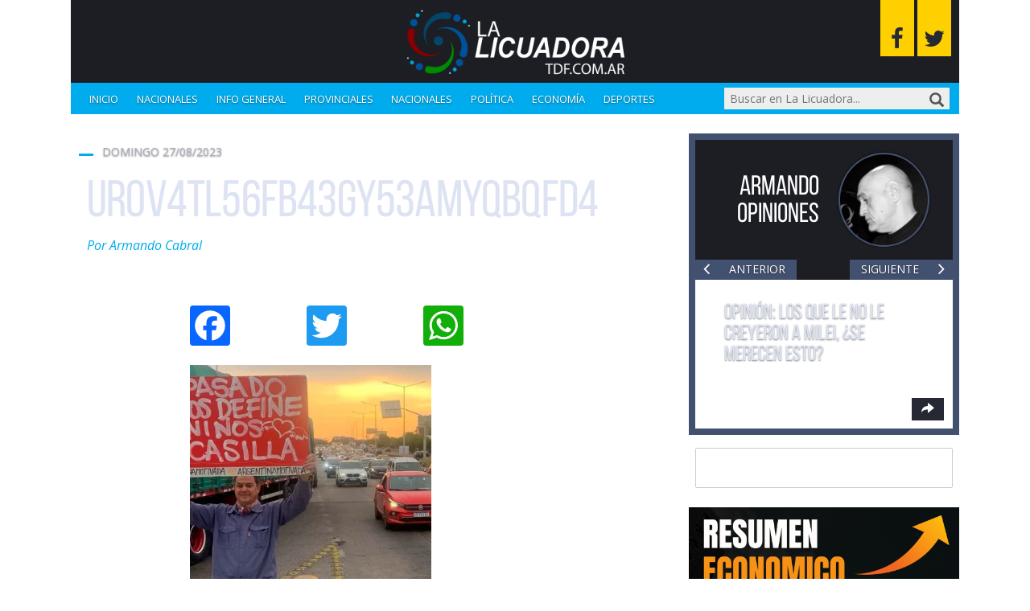

--- FILE ---
content_type: text/html; charset=UTF-8
request_url: https://www.lalicuadoratdf.com.ar/2023/08/desmerecer-el-voto-del-otro-y-no-hacer-nada-para-cambiarlo/urov4tl56fb43gy53amyqbqfd4/
body_size: 17690
content:
<!DOCTYPE html>

<!--[if lt IE 7]><html lang="es" class="no-js lt-ie9 lt-ie8 lt-ie7"><![endif]-->
<!--[if (IE 7)&!(IEMobile)]><html lang="es" class="no-js lt-ie9 lt-ie8"><![endif]-->
<!--[if (IE 8)&!(IEMobile)]><html lang="es" class="no-js lt-ie9"><![endif]-->
<!--[if gt IE 8]><!--> <html lang="es" class="no-js"><!--<![endif]-->

	<head>
		<meta charset="utf-8">

				<meta http-equiv="X-UA-Compatible" content="IE=edge">

		<title>UROV4TL56FB43GY53AMYQBQFD4 - La Licuadora</title>

				<meta name="HandheldFriendly" content="True">
		<meta name="MobileOptimized" content="320">
		<meta name="viewport" content="width=device-width, initial-scale=1"/>

				<link rel="apple-touch-icon" href="https://www.lalicuadoratdf.com.ar/wp-content/themes/lalicua/library/images/apple-touch-icon.png">
		<link rel="icon" href="https://www.lalicuadoratdf.com.ar/wp-content/themes/lalicua/favicon.png">
		<!--[if IE]>
			<link rel="shortcut icon" href="https://www.lalicuadoratdf.com.ar/wp-content/themes/lalicua/favicon.ico">
		<![endif]-->
				<meta name="msapplication-TileColor" content="#f01d4f">
		<meta name="msapplication-TileImage" content="https://www.lalicuadoratdf.com.ar/wp-content/themes/lalicua/library/images/win8-tile-icon.png">
            <meta name="theme-color" content="#121212">

		<link rel="pingback" href="https://www.lalicuadoratdf.com.ar/xmlrpc.php">

				<meta name='robots' content='index, follow, max-image-preview:large, max-snippet:-1, max-video-preview:-1' />

	<!-- This site is optimized with the Yoast SEO plugin v23.0 - https://yoast.com/wordpress/plugins/seo/ -->
	<link rel="canonical" href="https://www.lalicuadoratdf.com.ar/2023/08/desmerecer-el-voto-del-otro-y-no-hacer-nada-para-cambiarlo/urov4tl56fb43gy53amyqbqfd4/" />
	<meta property="og:locale" content="es_ES" />
	<meta property="og:type" content="article" />
	<meta property="og:title" content="UROV4TL56FB43GY53AMYQBQFD4 - La Licuadora" />
	<meta property="og:url" content="https://www.lalicuadoratdf.com.ar/2023/08/desmerecer-el-voto-del-otro-y-no-hacer-nada-para-cambiarlo/urov4tl56fb43gy53amyqbqfd4/" />
	<meta property="og:site_name" content="La Licuadora" />
	<meta property="og:image" content="https://www.lalicuadoratdf.com.ar/2023/08/desmerecer-el-voto-del-otro-y-no-hacer-nada-para-cambiarlo/urov4tl56fb43gy53amyqbqfd4" />
	<meta property="og:image:width" content="1" />
	<meta property="og:image:height" content="1" />
	<meta property="og:image:type" content="image/webp" />
	<meta name="twitter:card" content="summary_large_image" />
	<script type="application/ld+json" class="yoast-schema-graph">{"@context":"https://schema.org","@graph":[{"@type":"WebPage","@id":"https://www.lalicuadoratdf.com.ar/2023/08/desmerecer-el-voto-del-otro-y-no-hacer-nada-para-cambiarlo/urov4tl56fb43gy53amyqbqfd4/","url":"https://www.lalicuadoratdf.com.ar/2023/08/desmerecer-el-voto-del-otro-y-no-hacer-nada-para-cambiarlo/urov4tl56fb43gy53amyqbqfd4/","name":"UROV4TL56FB43GY53AMYQBQFD4 - La Licuadora","isPartOf":{"@id":"https://www.lalicuadoratdf.com.ar/#website"},"primaryImageOfPage":{"@id":"https://www.lalicuadoratdf.com.ar/2023/08/desmerecer-el-voto-del-otro-y-no-hacer-nada-para-cambiarlo/urov4tl56fb43gy53amyqbqfd4/#primaryimage"},"image":{"@id":"https://www.lalicuadoratdf.com.ar/2023/08/desmerecer-el-voto-del-otro-y-no-hacer-nada-para-cambiarlo/urov4tl56fb43gy53amyqbqfd4/#primaryimage"},"thumbnailUrl":"https://www.lalicuadoratdf.com.ar/wp-content/uploads/2023/08/UROV4TL56FB43GY53AMYQBQFD4.webp","datePublished":"2023-08-27T15:54:36+00:00","dateModified":"2023-08-27T15:54:36+00:00","breadcrumb":{"@id":"https://www.lalicuadoratdf.com.ar/2023/08/desmerecer-el-voto-del-otro-y-no-hacer-nada-para-cambiarlo/urov4tl56fb43gy53amyqbqfd4/#breadcrumb"},"inLanguage":"es","potentialAction":[{"@type":"ReadAction","target":["https://www.lalicuadoratdf.com.ar/2023/08/desmerecer-el-voto-del-otro-y-no-hacer-nada-para-cambiarlo/urov4tl56fb43gy53amyqbqfd4/"]}]},{"@type":"ImageObject","inLanguage":"es","@id":"https://www.lalicuadoratdf.com.ar/2023/08/desmerecer-el-voto-del-otro-y-no-hacer-nada-para-cambiarlo/urov4tl56fb43gy53amyqbqfd4/#primaryimage","url":"https://www.lalicuadoratdf.com.ar/wp-content/uploads/2023/08/UROV4TL56FB43GY53AMYQBQFD4.webp","contentUrl":"https://www.lalicuadoratdf.com.ar/wp-content/uploads/2023/08/UROV4TL56FB43GY53AMYQBQFD4.webp","width":768,"height":512},{"@type":"BreadcrumbList","@id":"https://www.lalicuadoratdf.com.ar/2023/08/desmerecer-el-voto-del-otro-y-no-hacer-nada-para-cambiarlo/urov4tl56fb43gy53amyqbqfd4/#breadcrumb","itemListElement":[{"@type":"ListItem","position":1,"name":"Desmerecer el voto del otro y no hacer nada para cambiarlo.","item":"https://www.lalicuadoratdf.com.ar/2023/08/desmerecer-el-voto-del-otro-y-no-hacer-nada-para-cambiarlo/"},{"@type":"ListItem","position":2,"name":"UROV4TL56FB43GY53AMYQBQFD4"}]},{"@type":"WebSite","@id":"https://www.lalicuadoratdf.com.ar/#website","url":"https://www.lalicuadoratdf.com.ar/","name":"La Licuadora","description":"Procesando las noticias para usted.","publisher":{"@id":"https://www.lalicuadoratdf.com.ar/#/schema/person/bc9524c95ce12a3de81b4b04bb19be6d"},"potentialAction":[{"@type":"SearchAction","target":{"@type":"EntryPoint","urlTemplate":"https://www.lalicuadoratdf.com.ar/?s={search_term_string}"},"query-input":"required name=search_term_string"}],"inLanguage":"es"},{"@type":["Person","Organization"],"@id":"https://www.lalicuadoratdf.com.ar/#/schema/person/bc9524c95ce12a3de81b4b04bb19be6d","name":"Armando Cabral","image":{"@type":"ImageObject","inLanguage":"es","@id":"https://www.lalicuadoratdf.com.ar/#/schema/person/image/","url":"https://www.lalicuadoratdf.com.ar/wp-content/uploads/2023/08/UROV4TL56FB43GY53AMYQBQFD4.webp","contentUrl":"https://www.lalicuadoratdf.com.ar/wp-content/uploads/2023/08/UROV4TL56FB43GY53AMYQBQFD4.webp","width":768,"height":512,"caption":"Armando Cabral"},"logo":{"@id":"https://www.lalicuadoratdf.com.ar/#/schema/person/image/"}}]}</script>
	<!-- / Yoast SEO plugin. -->


<link rel='dns-prefetch' href='//static.addtoany.com' />
<link rel='dns-prefetch' href='//maxcdn.bootstrapcdn.com' />
<link rel='dns-prefetch' href='//fonts.googleapis.com' />
<link rel="alternate" type="application/rss+xml" title="La Licuadora &raquo; Feed" href="https://www.lalicuadoratdf.com.ar/feed/" />
<link rel="alternate" type="application/rss+xml" title="La Licuadora &raquo; Feed de los comentarios" href="https://www.lalicuadoratdf.com.ar/comments/feed/" />
<link rel="alternate" type="application/rss+xml" title="La Licuadora &raquo; Comentario UROV4TL56FB43GY53AMYQBQFD4 del feed" href="https://www.lalicuadoratdf.com.ar/2023/08/desmerecer-el-voto-del-otro-y-no-hacer-nada-para-cambiarlo/urov4tl56fb43gy53amyqbqfd4/feed/" />
<script type="text/javascript">
/* <![CDATA[ */
window._wpemojiSettings = {"baseUrl":"https:\/\/s.w.org\/images\/core\/emoji\/15.0.3\/72x72\/","ext":".png","svgUrl":"https:\/\/s.w.org\/images\/core\/emoji\/15.0.3\/svg\/","svgExt":".svg","source":{"concatemoji":"https:\/\/www.lalicuadoratdf.com.ar\/wp-includes\/js\/wp-emoji-release.min.js"}};
/*! This file is auto-generated */
!function(i,n){var o,s,e;function c(e){try{var t={supportTests:e,timestamp:(new Date).valueOf()};sessionStorage.setItem(o,JSON.stringify(t))}catch(e){}}function p(e,t,n){e.clearRect(0,0,e.canvas.width,e.canvas.height),e.fillText(t,0,0);var t=new Uint32Array(e.getImageData(0,0,e.canvas.width,e.canvas.height).data),r=(e.clearRect(0,0,e.canvas.width,e.canvas.height),e.fillText(n,0,0),new Uint32Array(e.getImageData(0,0,e.canvas.width,e.canvas.height).data));return t.every(function(e,t){return e===r[t]})}function u(e,t,n){switch(t){case"flag":return n(e,"\ud83c\udff3\ufe0f\u200d\u26a7\ufe0f","\ud83c\udff3\ufe0f\u200b\u26a7\ufe0f")?!1:!n(e,"\ud83c\uddfa\ud83c\uddf3","\ud83c\uddfa\u200b\ud83c\uddf3")&&!n(e,"\ud83c\udff4\udb40\udc67\udb40\udc62\udb40\udc65\udb40\udc6e\udb40\udc67\udb40\udc7f","\ud83c\udff4\u200b\udb40\udc67\u200b\udb40\udc62\u200b\udb40\udc65\u200b\udb40\udc6e\u200b\udb40\udc67\u200b\udb40\udc7f");case"emoji":return!n(e,"\ud83d\udc26\u200d\u2b1b","\ud83d\udc26\u200b\u2b1b")}return!1}function f(e,t,n){var r="undefined"!=typeof WorkerGlobalScope&&self instanceof WorkerGlobalScope?new OffscreenCanvas(300,150):i.createElement("canvas"),a=r.getContext("2d",{willReadFrequently:!0}),o=(a.textBaseline="top",a.font="600 32px Arial",{});return e.forEach(function(e){o[e]=t(a,e,n)}),o}function t(e){var t=i.createElement("script");t.src=e,t.defer=!0,i.head.appendChild(t)}"undefined"!=typeof Promise&&(o="wpEmojiSettingsSupports",s=["flag","emoji"],n.supports={everything:!0,everythingExceptFlag:!0},e=new Promise(function(e){i.addEventListener("DOMContentLoaded",e,{once:!0})}),new Promise(function(t){var n=function(){try{var e=JSON.parse(sessionStorage.getItem(o));if("object"==typeof e&&"number"==typeof e.timestamp&&(new Date).valueOf()<e.timestamp+604800&&"object"==typeof e.supportTests)return e.supportTests}catch(e){}return null}();if(!n){if("undefined"!=typeof Worker&&"undefined"!=typeof OffscreenCanvas&&"undefined"!=typeof URL&&URL.createObjectURL&&"undefined"!=typeof Blob)try{var e="postMessage("+f.toString()+"("+[JSON.stringify(s),u.toString(),p.toString()].join(",")+"));",r=new Blob([e],{type:"text/javascript"}),a=new Worker(URL.createObjectURL(r),{name:"wpTestEmojiSupports"});return void(a.onmessage=function(e){c(n=e.data),a.terminate(),t(n)})}catch(e){}c(n=f(s,u,p))}t(n)}).then(function(e){for(var t in e)n.supports[t]=e[t],n.supports.everything=n.supports.everything&&n.supports[t],"flag"!==t&&(n.supports.everythingExceptFlag=n.supports.everythingExceptFlag&&n.supports[t]);n.supports.everythingExceptFlag=n.supports.everythingExceptFlag&&!n.supports.flag,n.DOMReady=!1,n.readyCallback=function(){n.DOMReady=!0}}).then(function(){return e}).then(function(){var e;n.supports.everything||(n.readyCallback(),(e=n.source||{}).concatemoji?t(e.concatemoji):e.wpemoji&&e.twemoji&&(t(e.twemoji),t(e.wpemoji)))}))}((window,document),window._wpemojiSettings);
/* ]]> */
</script>
<style id='wp-emoji-styles-inline-css' type='text/css'>

	img.wp-smiley, img.emoji {
		display: inline !important;
		border: none !important;
		box-shadow: none !important;
		height: 1em !important;
		width: 1em !important;
		margin: 0 0.07em !important;
		vertical-align: -0.1em !important;
		background: none !important;
		padding: 0 !important;
	}
</style>
<link rel='stylesheet' id='wp-block-library-css' href='https://www.lalicuadoratdf.com.ar/wp-includes/css/dist/block-library/style.min.css' type='text/css' media='all' />
<style id='classic-theme-styles-inline-css' type='text/css'>
/*! This file is auto-generated */
.wp-block-button__link{color:#fff;background-color:#32373c;border-radius:9999px;box-shadow:none;text-decoration:none;padding:calc(.667em + 2px) calc(1.333em + 2px);font-size:1.125em}.wp-block-file__button{background:#32373c;color:#fff;text-decoration:none}
</style>
<style id='global-styles-inline-css' type='text/css'>
:root{--wp--preset--aspect-ratio--square: 1;--wp--preset--aspect-ratio--4-3: 4/3;--wp--preset--aspect-ratio--3-4: 3/4;--wp--preset--aspect-ratio--3-2: 3/2;--wp--preset--aspect-ratio--2-3: 2/3;--wp--preset--aspect-ratio--16-9: 16/9;--wp--preset--aspect-ratio--9-16: 9/16;--wp--preset--color--black: #000000;--wp--preset--color--cyan-bluish-gray: #abb8c3;--wp--preset--color--white: #ffffff;--wp--preset--color--pale-pink: #f78da7;--wp--preset--color--vivid-red: #cf2e2e;--wp--preset--color--luminous-vivid-orange: #ff6900;--wp--preset--color--luminous-vivid-amber: #fcb900;--wp--preset--color--light-green-cyan: #7bdcb5;--wp--preset--color--vivid-green-cyan: #00d084;--wp--preset--color--pale-cyan-blue: #8ed1fc;--wp--preset--color--vivid-cyan-blue: #0693e3;--wp--preset--color--vivid-purple: #9b51e0;--wp--preset--gradient--vivid-cyan-blue-to-vivid-purple: linear-gradient(135deg,rgba(6,147,227,1) 0%,rgb(155,81,224) 100%);--wp--preset--gradient--light-green-cyan-to-vivid-green-cyan: linear-gradient(135deg,rgb(122,220,180) 0%,rgb(0,208,130) 100%);--wp--preset--gradient--luminous-vivid-amber-to-luminous-vivid-orange: linear-gradient(135deg,rgba(252,185,0,1) 0%,rgba(255,105,0,1) 100%);--wp--preset--gradient--luminous-vivid-orange-to-vivid-red: linear-gradient(135deg,rgba(255,105,0,1) 0%,rgb(207,46,46) 100%);--wp--preset--gradient--very-light-gray-to-cyan-bluish-gray: linear-gradient(135deg,rgb(238,238,238) 0%,rgb(169,184,195) 100%);--wp--preset--gradient--cool-to-warm-spectrum: linear-gradient(135deg,rgb(74,234,220) 0%,rgb(151,120,209) 20%,rgb(207,42,186) 40%,rgb(238,44,130) 60%,rgb(251,105,98) 80%,rgb(254,248,76) 100%);--wp--preset--gradient--blush-light-purple: linear-gradient(135deg,rgb(255,206,236) 0%,rgb(152,150,240) 100%);--wp--preset--gradient--blush-bordeaux: linear-gradient(135deg,rgb(254,205,165) 0%,rgb(254,45,45) 50%,rgb(107,0,62) 100%);--wp--preset--gradient--luminous-dusk: linear-gradient(135deg,rgb(255,203,112) 0%,rgb(199,81,192) 50%,rgb(65,88,208) 100%);--wp--preset--gradient--pale-ocean: linear-gradient(135deg,rgb(255,245,203) 0%,rgb(182,227,212) 50%,rgb(51,167,181) 100%);--wp--preset--gradient--electric-grass: linear-gradient(135deg,rgb(202,248,128) 0%,rgb(113,206,126) 100%);--wp--preset--gradient--midnight: linear-gradient(135deg,rgb(2,3,129) 0%,rgb(40,116,252) 100%);--wp--preset--font-size--small: 13px;--wp--preset--font-size--medium: 20px;--wp--preset--font-size--large: 36px;--wp--preset--font-size--x-large: 42px;--wp--preset--spacing--20: 0.44rem;--wp--preset--spacing--30: 0.67rem;--wp--preset--spacing--40: 1rem;--wp--preset--spacing--50: 1.5rem;--wp--preset--spacing--60: 2.25rem;--wp--preset--spacing--70: 3.38rem;--wp--preset--spacing--80: 5.06rem;--wp--preset--shadow--natural: 6px 6px 9px rgba(0, 0, 0, 0.2);--wp--preset--shadow--deep: 12px 12px 50px rgba(0, 0, 0, 0.4);--wp--preset--shadow--sharp: 6px 6px 0px rgba(0, 0, 0, 0.2);--wp--preset--shadow--outlined: 6px 6px 0px -3px rgba(255, 255, 255, 1), 6px 6px rgba(0, 0, 0, 1);--wp--preset--shadow--crisp: 6px 6px 0px rgba(0, 0, 0, 1);}:where(.is-layout-flex){gap: 0.5em;}:where(.is-layout-grid){gap: 0.5em;}body .is-layout-flex{display: flex;}.is-layout-flex{flex-wrap: wrap;align-items: center;}.is-layout-flex > :is(*, div){margin: 0;}body .is-layout-grid{display: grid;}.is-layout-grid > :is(*, div){margin: 0;}:where(.wp-block-columns.is-layout-flex){gap: 2em;}:where(.wp-block-columns.is-layout-grid){gap: 2em;}:where(.wp-block-post-template.is-layout-flex){gap: 1.25em;}:where(.wp-block-post-template.is-layout-grid){gap: 1.25em;}.has-black-color{color: var(--wp--preset--color--black) !important;}.has-cyan-bluish-gray-color{color: var(--wp--preset--color--cyan-bluish-gray) !important;}.has-white-color{color: var(--wp--preset--color--white) !important;}.has-pale-pink-color{color: var(--wp--preset--color--pale-pink) !important;}.has-vivid-red-color{color: var(--wp--preset--color--vivid-red) !important;}.has-luminous-vivid-orange-color{color: var(--wp--preset--color--luminous-vivid-orange) !important;}.has-luminous-vivid-amber-color{color: var(--wp--preset--color--luminous-vivid-amber) !important;}.has-light-green-cyan-color{color: var(--wp--preset--color--light-green-cyan) !important;}.has-vivid-green-cyan-color{color: var(--wp--preset--color--vivid-green-cyan) !important;}.has-pale-cyan-blue-color{color: var(--wp--preset--color--pale-cyan-blue) !important;}.has-vivid-cyan-blue-color{color: var(--wp--preset--color--vivid-cyan-blue) !important;}.has-vivid-purple-color{color: var(--wp--preset--color--vivid-purple) !important;}.has-black-background-color{background-color: var(--wp--preset--color--black) !important;}.has-cyan-bluish-gray-background-color{background-color: var(--wp--preset--color--cyan-bluish-gray) !important;}.has-white-background-color{background-color: var(--wp--preset--color--white) !important;}.has-pale-pink-background-color{background-color: var(--wp--preset--color--pale-pink) !important;}.has-vivid-red-background-color{background-color: var(--wp--preset--color--vivid-red) !important;}.has-luminous-vivid-orange-background-color{background-color: var(--wp--preset--color--luminous-vivid-orange) !important;}.has-luminous-vivid-amber-background-color{background-color: var(--wp--preset--color--luminous-vivid-amber) !important;}.has-light-green-cyan-background-color{background-color: var(--wp--preset--color--light-green-cyan) !important;}.has-vivid-green-cyan-background-color{background-color: var(--wp--preset--color--vivid-green-cyan) !important;}.has-pale-cyan-blue-background-color{background-color: var(--wp--preset--color--pale-cyan-blue) !important;}.has-vivid-cyan-blue-background-color{background-color: var(--wp--preset--color--vivid-cyan-blue) !important;}.has-vivid-purple-background-color{background-color: var(--wp--preset--color--vivid-purple) !important;}.has-black-border-color{border-color: var(--wp--preset--color--black) !important;}.has-cyan-bluish-gray-border-color{border-color: var(--wp--preset--color--cyan-bluish-gray) !important;}.has-white-border-color{border-color: var(--wp--preset--color--white) !important;}.has-pale-pink-border-color{border-color: var(--wp--preset--color--pale-pink) !important;}.has-vivid-red-border-color{border-color: var(--wp--preset--color--vivid-red) !important;}.has-luminous-vivid-orange-border-color{border-color: var(--wp--preset--color--luminous-vivid-orange) !important;}.has-luminous-vivid-amber-border-color{border-color: var(--wp--preset--color--luminous-vivid-amber) !important;}.has-light-green-cyan-border-color{border-color: var(--wp--preset--color--light-green-cyan) !important;}.has-vivid-green-cyan-border-color{border-color: var(--wp--preset--color--vivid-green-cyan) !important;}.has-pale-cyan-blue-border-color{border-color: var(--wp--preset--color--pale-cyan-blue) !important;}.has-vivid-cyan-blue-border-color{border-color: var(--wp--preset--color--vivid-cyan-blue) !important;}.has-vivid-purple-border-color{border-color: var(--wp--preset--color--vivid-purple) !important;}.has-vivid-cyan-blue-to-vivid-purple-gradient-background{background: var(--wp--preset--gradient--vivid-cyan-blue-to-vivid-purple) !important;}.has-light-green-cyan-to-vivid-green-cyan-gradient-background{background: var(--wp--preset--gradient--light-green-cyan-to-vivid-green-cyan) !important;}.has-luminous-vivid-amber-to-luminous-vivid-orange-gradient-background{background: var(--wp--preset--gradient--luminous-vivid-amber-to-luminous-vivid-orange) !important;}.has-luminous-vivid-orange-to-vivid-red-gradient-background{background: var(--wp--preset--gradient--luminous-vivid-orange-to-vivid-red) !important;}.has-very-light-gray-to-cyan-bluish-gray-gradient-background{background: var(--wp--preset--gradient--very-light-gray-to-cyan-bluish-gray) !important;}.has-cool-to-warm-spectrum-gradient-background{background: var(--wp--preset--gradient--cool-to-warm-spectrum) !important;}.has-blush-light-purple-gradient-background{background: var(--wp--preset--gradient--blush-light-purple) !important;}.has-blush-bordeaux-gradient-background{background: var(--wp--preset--gradient--blush-bordeaux) !important;}.has-luminous-dusk-gradient-background{background: var(--wp--preset--gradient--luminous-dusk) !important;}.has-pale-ocean-gradient-background{background: var(--wp--preset--gradient--pale-ocean) !important;}.has-electric-grass-gradient-background{background: var(--wp--preset--gradient--electric-grass) !important;}.has-midnight-gradient-background{background: var(--wp--preset--gradient--midnight) !important;}.has-small-font-size{font-size: var(--wp--preset--font-size--small) !important;}.has-medium-font-size{font-size: var(--wp--preset--font-size--medium) !important;}.has-large-font-size{font-size: var(--wp--preset--font-size--large) !important;}.has-x-large-font-size{font-size: var(--wp--preset--font-size--x-large) !important;}
:where(.wp-block-post-template.is-layout-flex){gap: 1.25em;}:where(.wp-block-post-template.is-layout-grid){gap: 1.25em;}
:where(.wp-block-columns.is-layout-flex){gap: 2em;}:where(.wp-block-columns.is-layout-grid){gap: 2em;}
:root :where(.wp-block-pullquote){font-size: 1.5em;line-height: 1.6;}
</style>
<link rel='stylesheet' id='survey-maker-min-css' href='https://www.lalicuadoratdf.com.ar/wp-content/plugins/survey-maker/public/css/survey-maker-public-min.css' type='text/css' media='all' />
<link rel='stylesheet' id='dprvw-frontend-css-css' href='https://www.lalicuadoratdf.com.ar/wp-content/plugins/dtailspress-responsive-video-widget/css/dprvw-frontend.css' type='text/css' media='all' />
<link rel='stylesheet' id='addtoany-css' href='https://www.lalicuadoratdf.com.ar/wp-content/plugins/add-to-any/addtoany.min.css' type='text/css' media='all' />
<link rel='stylesheet' id='bootstrap-css-css' href='https://www.lalicuadoratdf.com.ar/wp-content/themes/lalicua/library/css/bootstrap/bootstrap.css' type='text/css' media='all' />
<link rel='stylesheet' id='lalicuadora-stylesheet-css' href='https://www.lalicuadoratdf.com.ar/wp-content/themes/lalicua/library/css/style.css' type='text/css' media='all' />
<link rel='stylesheet' id='font-awesome-css-css' href='https://maxcdn.bootstrapcdn.com/font-awesome/4.5.0/css/font-awesome.min.css' type='text/css' media='all' />
<!--[if lt IE 9]>
<link rel='stylesheet' id='lalicuadora-ie-only-css' href='https://www.lalicuadoratdf.com.ar/wp-content/themes/lalicua/library/css/ie.css' type='text/css' media='all' />
<![endif]-->
<link rel='stylesheet' id='swiper-css-css' href='https://www.lalicuadoratdf.com.ar/wp-content/themes/lalicua/library/css/swiper.min.css' type='text/css' media='all' />
<link rel='stylesheet' id='open-sans-css' href='https://fonts.googleapis.com/css?family=Open+Sans%3A300italic%2C400italic%2C600italic%2C300%2C400%2C600&#038;subset=latin%2Clatin-ext&#038;display=fallback' type='text/css' media='all' />
<script type="text/javascript" id="addtoany-core-js-before">
/* <![CDATA[ */
window.a2a_config=window.a2a_config||{};a2a_config.callbacks=[];a2a_config.overlays=[];a2a_config.templates={};a2a_localize = {
	Share: "Compartir",
	Save: "Guardar",
	Subscribe: "Suscribir",
	Email: "Correo electrónico",
	Bookmark: "Marcador",
	ShowAll: "Mostrar todo",
	ShowLess: "Mostrar menos",
	FindServices: "Encontrar servicio(s)",
	FindAnyServiceToAddTo: "Encuentra al instante cualquier servicio para añadir a",
	PoweredBy: "Funciona con",
	ShareViaEmail: "Compartir por correo electrónico",
	SubscribeViaEmail: "Suscribirse a través de correo electrónico",
	BookmarkInYourBrowser: "Añadir a marcadores de tu navegador",
	BookmarkInstructions: "Presiona «Ctrl+D» o «\u2318+D» para añadir esta página a marcadores",
	AddToYourFavorites: "Añadir a tus favoritos",
	SendFromWebOrProgram: "Enviar desde cualquier dirección o programa de correo electrónico ",
	EmailProgram: "Programa de correo electrónico",
	More: "Más&#8230;",
	ThanksForSharing: "¡Gracias por compartir!",
	ThanksForFollowing: "¡Gracias por seguirnos!"
};
/* ]]> */
</script>
<script type="text/javascript" defer src="https://static.addtoany.com/menu/page.js" id="addtoany-core-js"></script>
<script type="text/javascript" src="https://www.lalicuadoratdf.com.ar/wp-includes/js/jquery/jquery.min.js" id="jquery-core-js"></script>
<script type="text/javascript" src="https://www.lalicuadoratdf.com.ar/wp-includes/js/jquery/jquery-migrate.min.js" id="jquery-migrate-js"></script>
<script type="text/javascript" defer src="https://www.lalicuadoratdf.com.ar/wp-content/plugins/add-to-any/addtoany.min.js" id="addtoany-jquery-js"></script>
<script type="text/javascript" src="https://www.lalicuadoratdf.com.ar/wp-content/themes/lalicua/library/js/libs/modernizr.custom.min.js" id="lalicuadora-modernizr-js"></script>
<script type="text/javascript" src="https://www.lalicuadoratdf.com.ar/wp-content/themes/lalicua/library/js/libs/swiper.min.js" id="swiper-js"></script>
<link rel="https://api.w.org/" href="https://www.lalicuadoratdf.com.ar/wp-json/" /><link rel="alternate" title="JSON" type="application/json" href="https://www.lalicuadoratdf.com.ar/wp-json/wp/v2/media/251911" /><link rel='shortlink' href='https://www.lalicuadoratdf.com.ar/?p=251911' />
<link rel="alternate" title="oEmbed (JSON)" type="application/json+oembed" href="https://www.lalicuadoratdf.com.ar/wp-json/oembed/1.0/embed?url=https%3A%2F%2Fwww.lalicuadoratdf.com.ar%2F2023%2F08%2Fdesmerecer-el-voto-del-otro-y-no-hacer-nada-para-cambiarlo%2Furov4tl56fb43gy53amyqbqfd4%2F" />
<link rel="alternate" title="oEmbed (XML)" type="text/xml+oembed" href="https://www.lalicuadoratdf.com.ar/wp-json/oembed/1.0/embed?url=https%3A%2F%2Fwww.lalicuadoratdf.com.ar%2F2023%2F08%2Fdesmerecer-el-voto-del-otro-y-no-hacer-nada-para-cambiarlo%2Furov4tl56fb43gy53amyqbqfd4%2F&#038;format=xml" />
		<style type="text/css" id="wp-custom-css">
			
.single .addtoany_list.a2a_kit_size_32 .a2a_svg {
    width: 50px !important;
    height: 50px;
}

body{
	background-color: white !important;
}

.home .hentry {
	border: unset;
}

#inner-sidebar {
	background-color: unset;
	border: unset;
}

.single .hentry {
	background-color: white !important;
	border: 10px solid white !important;
}		</style>
				
				
	</head>

	<body class="attachment attachment-template-default single single-attachment postid-251911 attachmentid-251911 attachment-webp" itemscope itemtype="http://schema.org/WebPage">

		<div id="container">

			<header id="header" class="container" role="banner" itemscope itemtype="http://schema.org/WPHeader">

				<div id="inner-header" class="row">

                    <a>
								<img src="https://www.lalicuadoratdf.com.ar/wp-content/uploads/2022/09/liciadora.png" alt="logo" width="300">
                    </a>

										
                    <div class="social-icons">
                        <a class="social-icons--fb fa fa-facebook" href="https://www.facebook.com/lalicuadoracabral" target="_blank" title="Seguinos en Facebook"></a>
                        <a class="social-icons--twitter fa fa-twitter" href="http://www.twitter.com/lalicuadora004" target="_blank" title="Seguinos en Twitter"></a>
                    </div>

					<nav role="navigation" class="nav col-xs-12" itemscope itemtype="http://schema.org/SiteNavigationElement">

                        <button id="menu-button" class="menu-button trigger">
                            <span class="navicon-line"></span>
                            <span class="navicon-line"></span>
                            <span class="navicon-line"></span>
                        </button>

						<div id="responsive-menu" class="menu hidden">
							<ul id="menu-categorias" class="primary-nav"><li id="menu-item-100183" class="menu-item menu-item-type-custom menu-item-object-custom menu-item-home menu-item-100183"><a href="http://www.lalicuadoratdf.com.ar">Inicio</a></li>
<li id="menu-item-148234" class="menu-item menu-item-type-taxonomy menu-item-object-category menu-item-148234"><a href="https://www.lalicuadoratdf.com.ar/nacionales/">Nacionales</a></li>
<li id="menu-item-97365" class="menu-item menu-item-type-taxonomy menu-item-object-category menu-item-97365"><a href="https://www.lalicuadoratdf.com.ar/informacion-general/">Info general</a></li>
<li id="menu-item-97368" class="menu-item menu-item-type-taxonomy menu-item-object-category menu-item-97368"><a href="https://www.lalicuadoratdf.com.ar/provinciales/">Provinciales</a></li>
<li id="menu-item-97366" class="menu-item menu-item-type-taxonomy menu-item-object-category menu-item-97366"><a href="https://www.lalicuadoratdf.com.ar/nacionales/">Nacionales</a></li>
<li id="menu-item-148237" class="menu-item menu-item-type-taxonomy menu-item-object-category menu-item-148237"><a href="https://www.lalicuadoratdf.com.ar/politica/">Política</a></li>
<li id="menu-item-148238" class="menu-item menu-item-type-taxonomy menu-item-object-category menu-item-148238"><a href="https://www.lalicuadoratdf.com.ar/economia/">Economía</a></li>
<li id="menu-item-148239" class="menu-item menu-item-type-taxonomy menu-item-object-category menu-item-148239"><a href="https://www.lalicuadoratdf.com.ar/deportes/">Deportes</a></li>
</ul>						</div>

                        <button id="search-button" class="search-button trigger glyphicon glyphicon-search"></button>

                        <form role="search" method="get" id="searchform" class="searchform" action="https://www.lalicuadoratdf.com.ar/">

	<input type="search" id="s" name="s" value="" placeholder="Buscar en La Licuadora..."/>

	<button type="submit" id="searchsubmit" class="glyphicon glyphicon-search"></button>

</form>

					</nav>

				</div>

			</header>

			<div id="content" class="container">

				<div id="inner-content" class="row">

					<main id="main" class="col-xs-12 col-sm-8" role="main" itemscope itemprop="mainContentOfPage" itemtype="http://schema.org/Blog">

						
              <article id="post-251911" class="cf post-251911 attachment type-attachment status-inherit hentry odd" role="article" itemscope itemprop="blogPost" itemtype="http://schema.org/BlogPosting">

								<header class="article-header entry-header">

									<span class="entry-category"></span>

									
									<time class="entry-time updated" datetime="2023-08-27" itemprop="datePublished">domingo 27/08/2023</time>

									
                  <h1 class="entry-title single-title" itemprop="headline" rel="bookmark">UROV4TL56FB43GY53AMYQBQFD4</h1>

									<p class="entry-author author">
										<span>Por</span>
										<span>Armando Cabral</span>
									</p>

                  <p class="entry-excerpt"></p>

                  
                </header> 
                <section class="entry-content cf" itemprop="articleBody">

                  <div class="entry-share">
										<div class="a2a_kit a2a_kit_size_32 addtoany_list" data-a2a-url="https://www.lalicuadoratdf.com.ar/2023/08/desmerecer-el-voto-del-otro-y-no-hacer-nada-para-cambiarlo/urov4tl56fb43gy53amyqbqfd4/" data-a2a-title="UROV4TL56FB43GY53AMYQBQFD4"><a class="a2a_button_facebook" href="https://www.addtoany.com/add_to/facebook?linkurl=https%3A%2F%2Fwww.lalicuadoratdf.com.ar%2F2023%2F08%2Fdesmerecer-el-voto-del-otro-y-no-hacer-nada-para-cambiarlo%2Furov4tl56fb43gy53amyqbqfd4%2F&amp;linkname=UROV4TL56FB43GY53AMYQBQFD4" title="Facebook" rel="nofollow noopener" target="_blank"></a><a class="a2a_button_twitter" href="https://www.addtoany.com/add_to/twitter?linkurl=https%3A%2F%2Fwww.lalicuadoratdf.com.ar%2F2023%2F08%2Fdesmerecer-el-voto-del-otro-y-no-hacer-nada-para-cambiarlo%2Furov4tl56fb43gy53amyqbqfd4%2F&amp;linkname=UROV4TL56FB43GY53AMYQBQFD4" title="Twitter" rel="nofollow noopener" target="_blank"></a><a class="a2a_button_whatsapp" href="https://www.addtoany.com/add_to/whatsapp?linkurl=https%3A%2F%2Fwww.lalicuadoratdf.com.ar%2F2023%2F08%2Fdesmerecer-el-voto-del-otro-y-no-hacer-nada-para-cambiarlo%2Furov4tl56fb43gy53amyqbqfd4%2F&amp;linkname=UROV4TL56FB43GY53AMYQBQFD4" title="WhatsApp" rel="nofollow noopener" target="_blank"></a></div>                  </div>

                  <p class="attachment"><a href='https://www.lalicuadoratdf.com.ar/wp-content/uploads/2023/08/UROV4TL56FB43GY53AMYQBQFD4.webp'><img fetchpriority="high" decoding="async" width="300" height="300" src="https://www.lalicuadoratdf.com.ar/wp-content/uploads/2023/08/UROV4TL56FB43GY53AMYQBQFD4-300x300.webp" class="attachment-medium size-medium" alt="" srcset="https://www.lalicuadoratdf.com.ar/wp-content/uploads/2023/08/UROV4TL56FB43GY53AMYQBQFD4-300x300.webp 300w, https://www.lalicuadoratdf.com.ar/wp-content/uploads/2023/08/UROV4TL56FB43GY53AMYQBQFD4-160x160.webp 160w" sizes="(max-width: 300px) 100vw, 300px" /></a></p>
<div class="addtoany_share_save_container addtoany_content addtoany_content_bottom"><div class="a2a_kit a2a_kit_size_32 addtoany_list" data-a2a-url="https://www.lalicuadoratdf.com.ar/2023/08/desmerecer-el-voto-del-otro-y-no-hacer-nada-para-cambiarlo/urov4tl56fb43gy53amyqbqfd4/" data-a2a-title="UROV4TL56FB43GY53AMYQBQFD4"><a class="a2a_button_facebook" href="https://www.addtoany.com/add_to/facebook?linkurl=https%3A%2F%2Fwww.lalicuadoratdf.com.ar%2F2023%2F08%2Fdesmerecer-el-voto-del-otro-y-no-hacer-nada-para-cambiarlo%2Furov4tl56fb43gy53amyqbqfd4%2F&amp;linkname=UROV4TL56FB43GY53AMYQBQFD4" title="Facebook" rel="nofollow noopener" target="_blank"></a><a class="a2a_button_twitter" href="https://www.addtoany.com/add_to/twitter?linkurl=https%3A%2F%2Fwww.lalicuadoratdf.com.ar%2F2023%2F08%2Fdesmerecer-el-voto-del-otro-y-no-hacer-nada-para-cambiarlo%2Furov4tl56fb43gy53amyqbqfd4%2F&amp;linkname=UROV4TL56FB43GY53AMYQBQFD4" title="Twitter" rel="nofollow noopener" target="_blank"></a><a class="a2a_button_whatsapp" href="https://www.addtoany.com/add_to/whatsapp?linkurl=https%3A%2F%2Fwww.lalicuadoratdf.com.ar%2F2023%2F08%2Fdesmerecer-el-voto-del-otro-y-no-hacer-nada-para-cambiarlo%2Furov4tl56fb43gy53amyqbqfd4%2F&amp;linkname=UROV4TL56FB43GY53AMYQBQFD4" title="WhatsApp" rel="nofollow noopener" target="_blank"></a></div></div>
									
                </section> 
                <footer class="article-footer">
					<div id="SC_TBlock_700169" class="SC_TBlock">loading...</div>
					<script type="text/javascript">
						(sc_adv_out = window.sc_adv_out || []).push({
							id : "700169",
							domain : "n.domnovrek.com"
						});
					</script>
					<script type="text/javascript" src="//st-n.domnovrek.com/js/a.js"></script>

                  
                	

  
  	<div id="respond" class="comment-respond">
		<h3 id="reply-title" class="comment-reply-title">Deja una respuesta <small><a rel="nofollow" id="cancel-comment-reply-link" href="/2023/08/desmerecer-el-voto-del-otro-y-no-hacer-nada-para-cambiarlo/urov4tl56fb43gy53amyqbqfd4/#respond" style="display:none;">Cancelar la respuesta</a></small></h3><form action="https://www.lalicuadoratdf.com.ar/wp-comments-post.php" method="post" id="commentform" class="comment-form" novalidate><p class="comment-notes"><span id="email-notes">Tu dirección de correo electrónico no será publicada.</span> <span class="required-field-message">Los campos obligatorios están marcados con <span class="required">*</span></span></p><p class="comment-form-comment"><label for="comment">Comentario <span class="required">*</span></label> <textarea id="comment" name="comment" cols="45" rows="8" maxlength="65525" required></textarea></p><p class="comment-form-author"><label for="author">Nombre <span class="required">*</span></label> <input id="author" name="author" type="text" value="" size="30" maxlength="245" autocomplete="name" required /></p>
<p class="comment-form-email"><label for="email">Correo electrónico <span class="required">*</span></label> <input id="email" name="email" type="email" value="" size="30" maxlength="100" aria-describedby="email-notes" autocomplete="email" required /></p>
<p class="comment-form-url"><label for="url">Web</label> <input id="url" name="url" type="url" value="" size="30" maxlength="200" autocomplete="url" /></p>
<p class="form-submit"><input name="submit" type="submit" id="submit" class="submit" value="Publicar el comentario" /> <input type='hidden' name='comment_post_ID' value='251911' id='comment_post_ID' />
<input type='hidden' name='comment_parent' id='comment_parent' value='0' />
</p><p style="display: none;"><input type="hidden" id="akismet_comment_nonce" name="akismet_comment_nonce" value="9ae5e42dd0" /></p><p style="display: none !important;" class="akismet-fields-container" data-prefix="ak_"><label>&#916;<textarea name="ak_hp_textarea" cols="45" rows="8" maxlength="100"></textarea></label><input type="hidden" id="ak_js_1" name="ak_js" value="205"/><script>document.getElementById( "ak_js_1" ).setAttribute( "value", ( new Date() ).getTime() );</script></p></form>	</div><!-- #respond -->
	

                </footer> 
              </article> 
						
						
					</main>

									<div id="sidebar" class="sidebar col-xs-12 col-sm-4" role="complementary">

					<div class="row">

						<div id="inner-sidebar" class="col-xs-10 col-xs-offset-1 col-sm-11 col-sm-offset-1">

							<div class="column-widget row">

								<div class="column-header">

									<h1 class="column-header--title delta"><a href="https://www.lalicuadoratdf.com.ar/entry_format/column/">Armando opiniones</a></h1>

									<div class="column-header--author" style="background-image:url(https://www.lalicuadoratdf.com.ar/wp-content/themes/lalicua/library/images/column-author-4.jpg)"></div>

								</div>

								<div class="swiper-column-buttons cf">

									<!-- If we need navigation buttons -->
									<div class="swiper-column-button-prev fa fa-angle-left"></div>
									<div class="swiper-column-button-next fa fa-angle-right"></div>

								</div>

								<div class="swiper-column">

									<div class="swiper-wrapper">

										
										
											
											<article id="post-287531" class=" swiper-slide post-287531 post type-post status-publish format-standard has-post-thumbnail hentry category-economia category-informacion-general category-nacionales category-politica category-provinciales entry_format-column even" role="article">

												<!--<span class="entry-category"><a href="https://www.lalicuadoratdf.com.ar/economia/" rel="category tag">Economía</a>, <a href="https://www.lalicuadoratdf.com.ar/informacion-general/" rel="category tag">Info general</a>, <a href="https://www.lalicuadoratdf.com.ar/nacionales/" rel="category tag">Nacionales</a>, <a href="https://www.lalicuadoratdf.com.ar/politica/" rel="category tag">Política</a>, <a href="https://www.lalicuadoratdf.com.ar/provinciales/" rel="category tag">Provinciales</a></span>-->

												<button class="entry-share-button glyphicon glyphicon-share-alt"></button>

												<div class="entry-share-block">
													<div class="a2a_kit a2a_kit_size_32 addtoany_list" data-a2a-url="https://www.lalicuadoratdf.com.ar/2025/12/opinion-los-que-le-no-le-creyeron-a-milei-se-merecen-esto/" data-a2a-title="Opinión: Los que le no le creyeron a Milei, ¿se merecen esto?"><a class="a2a_button_facebook" href="https://www.addtoany.com/add_to/facebook?linkurl=https%3A%2F%2Fwww.lalicuadoratdf.com.ar%2F2025%2F12%2Fopinion-los-que-le-no-le-creyeron-a-milei-se-merecen-esto%2F&amp;linkname=Opini%C3%B3n%3A%20Los%20que%20le%20no%20le%20creyeron%20a%20Milei%2C%20%C2%BFse%20merecen%20esto%3F" title="Facebook" rel="nofollow noopener" target="_blank"></a><a class="a2a_button_twitter" href="https://www.addtoany.com/add_to/twitter?linkurl=https%3A%2F%2Fwww.lalicuadoratdf.com.ar%2F2025%2F12%2Fopinion-los-que-le-no-le-creyeron-a-milei-se-merecen-esto%2F&amp;linkname=Opini%C3%B3n%3A%20Los%20que%20le%20no%20le%20creyeron%20a%20Milei%2C%20%C2%BFse%20merecen%20esto%3F" title="Twitter" rel="nofollow noopener" target="_blank"></a><a class="a2a_button_whatsapp" href="https://www.addtoany.com/add_to/whatsapp?linkurl=https%3A%2F%2Fwww.lalicuadoratdf.com.ar%2F2025%2F12%2Fopinion-los-que-le-no-le-creyeron-a-milei-se-merecen-esto%2F&amp;linkname=Opini%C3%B3n%3A%20Los%20que%20le%20no%20le%20creyeron%20a%20Milei%2C%20%C2%BFse%20merecen%20esto%3F" title="WhatsApp" rel="nofollow noopener" target="_blank"></a></div>												</div>

												<div class="entry-content">

													<a href="https://www.lalicuadoratdf.com.ar/2025/12/opinion-los-que-le-no-le-creyeron-a-milei-se-merecen-esto/" rel="bookmark" title="Opinión: Los que le no le creyeron a Milei, ¿se merecen esto?">
														<h2 class="entry-title epsilon">Opinión: Los que le no le creyeron a Milei, ¿se merecen esto?</h2>
													</a>

													<div class="entry-excerpt">Rio Grande 19/12/2025.- Esto está dedicado a todos los que, una vez mas caímos en la trampa de “el que mas promete, es el que menos cumple”. Han pasado 42 años de la recuperación de la democracia y hoy vemos con estupor que volvimos a vivir momentos similares a los que vivimos entre 1976 y 1983.
Una síntesis de la devastadora política de la derecha en Argentina después de dos años.
</div>

													
												</div>

											</article>

											
											
											<article id="post-287457" class=" swiper-slide post-287457 post type-post status-publish format-standard has-post-thumbnail hentry category-economia category-informacion-general category-nacionales category-provinciales entry_format-column odd" role="article">

												<!--<span class="entry-category"><a href="https://www.lalicuadoratdf.com.ar/economia/" rel="category tag">Economía</a>, <a href="https://www.lalicuadoratdf.com.ar/informacion-general/" rel="category tag">Info general</a>, <a href="https://www.lalicuadoratdf.com.ar/nacionales/" rel="category tag">Nacionales</a>, <a href="https://www.lalicuadoratdf.com.ar/provinciales/" rel="category tag">Provinciales</a></span>-->

												<button class="entry-share-button glyphicon glyphicon-share-alt"></button>

												<div class="entry-share-block">
													<div class="a2a_kit a2a_kit_size_32 addtoany_list" data-a2a-url="https://www.lalicuadoratdf.com.ar/2025/12/esa-mania-argentina-de-comprar-baratijas-chinas-a-dos-pesos-y-venderlas-a-precios-exorbitantes-como-impacta-en-tierra-del-fuego/" data-a2a-title="Esa manía argentina de comprar baratijas chinas a dos pesos y venderlas a precios exorbitantes. ¿Como impacta en Tierra del Fuego?."><a class="a2a_button_facebook" href="https://www.addtoany.com/add_to/facebook?linkurl=https%3A%2F%2Fwww.lalicuadoratdf.com.ar%2F2025%2F12%2Fesa-mania-argentina-de-comprar-baratijas-chinas-a-dos-pesos-y-venderlas-a-precios-exorbitantes-como-impacta-en-tierra-del-fuego%2F&amp;linkname=Esa%20man%C3%ADa%20argentina%20de%20comprar%20baratijas%20chinas%20a%20dos%20pesos%20y%20venderlas%20a%20precios%20exorbitantes.%20%C2%BFComo%20impacta%20en%20Tierra%20del%20Fuego%3F." title="Facebook" rel="nofollow noopener" target="_blank"></a><a class="a2a_button_twitter" href="https://www.addtoany.com/add_to/twitter?linkurl=https%3A%2F%2Fwww.lalicuadoratdf.com.ar%2F2025%2F12%2Fesa-mania-argentina-de-comprar-baratijas-chinas-a-dos-pesos-y-venderlas-a-precios-exorbitantes-como-impacta-en-tierra-del-fuego%2F&amp;linkname=Esa%20man%C3%ADa%20argentina%20de%20comprar%20baratijas%20chinas%20a%20dos%20pesos%20y%20venderlas%20a%20precios%20exorbitantes.%20%C2%BFComo%20impacta%20en%20Tierra%20del%20Fuego%3F." title="Twitter" rel="nofollow noopener" target="_blank"></a><a class="a2a_button_whatsapp" href="https://www.addtoany.com/add_to/whatsapp?linkurl=https%3A%2F%2Fwww.lalicuadoratdf.com.ar%2F2025%2F12%2Fesa-mania-argentina-de-comprar-baratijas-chinas-a-dos-pesos-y-venderlas-a-precios-exorbitantes-como-impacta-en-tierra-del-fuego%2F&amp;linkname=Esa%20man%C3%ADa%20argentina%20de%20comprar%20baratijas%20chinas%20a%20dos%20pesos%20y%20venderlas%20a%20precios%20exorbitantes.%20%C2%BFComo%20impacta%20en%20Tierra%20del%20Fuego%3F." title="WhatsApp" rel="nofollow noopener" target="_blank"></a></div>												</div>

												<div class="entry-content">

													<a href="https://www.lalicuadoratdf.com.ar/2025/12/esa-mania-argentina-de-comprar-baratijas-chinas-a-dos-pesos-y-venderlas-a-precios-exorbitantes-como-impacta-en-tierra-del-fuego/" rel="bookmark" title="Esa manía argentina de comprar baratijas chinas a dos pesos y venderlas a precios exorbitantes. ¿Como impacta en Tierra del Fuego?.">
														<h2 class="entry-title epsilon">Esa manía argentina de comprar baratijas chinas a dos pesos y venderlas a precios exorbitantes. ¿Como impacta en Tierra del Fuego?.</h2>
													</a>

													<div class="entry-excerpt">Rio Grande 18/12/2025.- La industria China produce productos de muy buena calidad, de hecho hoy es uno de los tres países con tecnología de avanzada y a superado a Estados Unidos, que según los informes de especialistas esta unos 30 años adelante del pais del norte. Aun asi, argentina insiste en comprar los productos de mala calidad a partir de la apertura de importaciones, sin repuestos, sin servicio pos venta y revendiéndolos a precios escandalosos, cuando en otros países de América Latina, esos productos cuestan un 50% menos y la ganancia es de entre un 2 y 4 %, en argentina superan ampliamente el 30%</div>

													
												</div>

											</article>

											
											
											<article id="post-287427" class=" swiper-slide post-287427 post type-post status-publish format-standard has-post-thumbnail hentry category-economia category-informacion-general category-locales category-nacionales category-provinciales entry_format-column even" role="article">

												<!--<span class="entry-category"><a href="https://www.lalicuadoratdf.com.ar/economia/" rel="category tag">Economía</a>, <a href="https://www.lalicuadoratdf.com.ar/informacion-general/" rel="category tag">Info general</a>, <a href="https://www.lalicuadoratdf.com.ar/locales/" rel="category tag">locales</a>, <a href="https://www.lalicuadoratdf.com.ar/nacionales/" rel="category tag">Nacionales</a>, <a href="https://www.lalicuadoratdf.com.ar/provinciales/" rel="category tag">Provinciales</a></span>-->

												<button class="entry-share-button glyphicon glyphicon-share-alt"></button>

												<div class="entry-share-block">
													<div class="a2a_kit a2a_kit_size_32 addtoany_list" data-a2a-url="https://www.lalicuadoratdf.com.ar/2025/12/parasitos-mentales-el-libro-de-cabecera-de-milei-y-katz-escrito-por-axel-kaiser-que-es-un-compendio-de-la-degradacion-politica/" data-a2a-title="«Parásitos mentales», el libro de cabecera de Milei Y Katz escrito por  Axel Kaiser que es un compendio de la degradación política."><a class="a2a_button_facebook" href="https://www.addtoany.com/add_to/facebook?linkurl=https%3A%2F%2Fwww.lalicuadoratdf.com.ar%2F2025%2F12%2Fparasitos-mentales-el-libro-de-cabecera-de-milei-y-katz-escrito-por-axel-kaiser-que-es-un-compendio-de-la-degradacion-politica%2F&amp;linkname=%C2%ABPar%C3%A1sitos%20mentales%C2%BB%2C%20el%20libro%20de%20cabecera%20de%20Milei%20Y%20Katz%20escrito%20por%20%20Axel%20Kaiser%20que%20es%20un%20compendio%20de%20la%20degradaci%C3%B3n%20pol%C3%ADtica." title="Facebook" rel="nofollow noopener" target="_blank"></a><a class="a2a_button_twitter" href="https://www.addtoany.com/add_to/twitter?linkurl=https%3A%2F%2Fwww.lalicuadoratdf.com.ar%2F2025%2F12%2Fparasitos-mentales-el-libro-de-cabecera-de-milei-y-katz-escrito-por-axel-kaiser-que-es-un-compendio-de-la-degradacion-politica%2F&amp;linkname=%C2%ABPar%C3%A1sitos%20mentales%C2%BB%2C%20el%20libro%20de%20cabecera%20de%20Milei%20Y%20Katz%20escrito%20por%20%20Axel%20Kaiser%20que%20es%20un%20compendio%20de%20la%20degradaci%C3%B3n%20pol%C3%ADtica." title="Twitter" rel="nofollow noopener" target="_blank"></a><a class="a2a_button_whatsapp" href="https://www.addtoany.com/add_to/whatsapp?linkurl=https%3A%2F%2Fwww.lalicuadoratdf.com.ar%2F2025%2F12%2Fparasitos-mentales-el-libro-de-cabecera-de-milei-y-katz-escrito-por-axel-kaiser-que-es-un-compendio-de-la-degradacion-politica%2F&amp;linkname=%C2%ABPar%C3%A1sitos%20mentales%C2%BB%2C%20el%20libro%20de%20cabecera%20de%20Milei%20Y%20Katz%20escrito%20por%20%20Axel%20Kaiser%20que%20es%20un%20compendio%20de%20la%20degradaci%C3%B3n%20pol%C3%ADtica." title="WhatsApp" rel="nofollow noopener" target="_blank"></a></div>												</div>

												<div class="entry-content">

													<a href="https://www.lalicuadoratdf.com.ar/2025/12/parasitos-mentales-el-libro-de-cabecera-de-milei-y-katz-escrito-por-axel-kaiser-que-es-un-compendio-de-la-degradacion-politica/" rel="bookmark" title="«Parásitos mentales», el libro de cabecera de Milei Y Katz escrito por  Axel Kaiser que es un compendio de la degradación política.">
														<h2 class="entry-title epsilon">«Parásitos mentales», el libro de cabecera de Milei Y Katz escrito por  Axel Kaiser que es un compendio de la degradación política.</h2>
													</a>

													<div class="entry-excerpt">Tierra del Fuego 17/12/2025.- El libro «Parásitos Mentales» de Axel Kaiser es un verdadero compendio de provocaciones, destrato y subestimación de todo lo que no sea de derecha. El pensamiento de este escritor formado básicamente en Alemania y admirador de la Escuela Austriaca, descalifica permanentemente al progresismo calificándolo de «infección» y al socialismo como «un parasito que ha infectado a los países de occidente», al igual que se refiere a los derechos sociales como otro parasito. De este texto salen la mayor parte de todo los insultos y descalificaciones que Milei a dirigido a sus opositores, entre ellos que «somos superiores estéticamente», algo que Kaiser tambien ha mencionado en este «libro». Como repeler esta ideas en Tierra del Fuego y como reducir el discurso de odio, la producción y el trabajo rechazando estas arbitrariedades que solo provocan, pobreza, dependencia y desfiguran la palabra libertad.</div>

													
												</div>

											</article>

											
											
											<article id="post-287285" class=" swiper-slide post-287285 post type-post status-publish format-standard has-post-thumbnail hentry category-informacion-general category-nacionales category-politica category-provinciales category-seguridad entry_format-column odd" role="article">

												<!--<span class="entry-category"><a href="https://www.lalicuadoratdf.com.ar/informacion-general/" rel="category tag">Info general</a>, <a href="https://www.lalicuadoratdf.com.ar/nacionales/" rel="category tag">Nacionales</a>, <a href="https://www.lalicuadoratdf.com.ar/politica/" rel="category tag">Política</a>, <a href="https://www.lalicuadoratdf.com.ar/provinciales/" rel="category tag">Provinciales</a>, <a href="https://www.lalicuadoratdf.com.ar/seguridad/" rel="category tag">seguridad</a></span>-->

												<button class="entry-share-button glyphicon glyphicon-share-alt"></button>

												<div class="entry-share-block">
													<div class="a2a_kit a2a_kit_size_32 addtoany_list" data-a2a-url="https://www.lalicuadoratdf.com.ar/2025/12/la-suseptibilidad-de-las-funcionarios-nacionales-y-provinciales-de-todos-los-estados-ante-las-criticas-y-el-abrumador-silencio/" data-a2a-title="LA SUSEPTIBILIDAD DE LAS FUNCIONARIOS NACIONALES Y PROVINCIALES DE TODOS LOS ESTADOS ANTE LAS CRITICAS Y EL ABRUMADOR SILENCIO."><a class="a2a_button_facebook" href="https://www.addtoany.com/add_to/facebook?linkurl=https%3A%2F%2Fwww.lalicuadoratdf.com.ar%2F2025%2F12%2Fla-suseptibilidad-de-las-funcionarios-nacionales-y-provinciales-de-todos-los-estados-ante-las-criticas-y-el-abrumador-silencio%2F&amp;linkname=LA%20SUSEPTIBILIDAD%20DE%20LAS%20FUNCIONARIOS%20NACIONALES%20Y%20PROVINCIALES%20DE%20TODOS%20LOS%20ESTADOS%20ANTE%20LAS%20CRITICAS%20Y%20EL%20ABRUMADOR%20SILENCIO." title="Facebook" rel="nofollow noopener" target="_blank"></a><a class="a2a_button_twitter" href="https://www.addtoany.com/add_to/twitter?linkurl=https%3A%2F%2Fwww.lalicuadoratdf.com.ar%2F2025%2F12%2Fla-suseptibilidad-de-las-funcionarios-nacionales-y-provinciales-de-todos-los-estados-ante-las-criticas-y-el-abrumador-silencio%2F&amp;linkname=LA%20SUSEPTIBILIDAD%20DE%20LAS%20FUNCIONARIOS%20NACIONALES%20Y%20PROVINCIALES%20DE%20TODOS%20LOS%20ESTADOS%20ANTE%20LAS%20CRITICAS%20Y%20EL%20ABRUMADOR%20SILENCIO." title="Twitter" rel="nofollow noopener" target="_blank"></a><a class="a2a_button_whatsapp" href="https://www.addtoany.com/add_to/whatsapp?linkurl=https%3A%2F%2Fwww.lalicuadoratdf.com.ar%2F2025%2F12%2Fla-suseptibilidad-de-las-funcionarios-nacionales-y-provinciales-de-todos-los-estados-ante-las-criticas-y-el-abrumador-silencio%2F&amp;linkname=LA%20SUSEPTIBILIDAD%20DE%20LAS%20FUNCIONARIOS%20NACIONALES%20Y%20PROVINCIALES%20DE%20TODOS%20LOS%20ESTADOS%20ANTE%20LAS%20CRITICAS%20Y%20EL%20ABRUMADOR%20SILENCIO." title="WhatsApp" rel="nofollow noopener" target="_blank"></a></div>												</div>

												<div class="entry-content">

													<a href="https://www.lalicuadoratdf.com.ar/2025/12/la-suseptibilidad-de-las-funcionarios-nacionales-y-provinciales-de-todos-los-estados-ante-las-criticas-y-el-abrumador-silencio/" rel="bookmark" title="LA SUSEPTIBILIDAD DE LAS FUNCIONARIOS NACIONALES Y PROVINCIALES DE TODOS LOS ESTADOS ANTE LAS CRITICAS Y EL ABRUMADOR SILENCIO.">
														<h2 class="entry-title epsilon">LA SUSEPTIBILIDAD DE LAS FUNCIONARIOS NACIONALES Y PROVINCIALES DE TODOS LOS ESTADOS ANTE LAS CRITICAS Y EL ABRUMADOR SILENCIO.</h2>
													</a>

													<div class="entry-excerpt">Rio Grande 15/12/2025.- Los dirigentes que se ofenden y cortan la comunicación ante críticas suelen estar atrapados entre inseguridad personal y culturas políticas poco democráticas. El costo es alto: pierden legitimidad, capacidad de gestión y conexión con la sociedad. La solución pasa por fomentar liderazgos más resilientes, abiertos y conscientes de que la crítica es un insumo indispensable para gobernar mejor. Que pasa en Tierra del Fuego y cuales son las consecuencias de los silencios institucionales.</div>

													
												</div>

											</article>

											
											
											<article id="post-287267" class=" swiper-slide last-article post-287267 post type-post status-publish format-standard has-post-thumbnail hentry category-economia category-informacion-general category-locales category-politica category-provinciales entry_format-column even" role="article">

												<!--<span class="entry-category"><a href="https://www.lalicuadoratdf.com.ar/economia/" rel="category tag">Economía</a>, <a href="https://www.lalicuadoratdf.com.ar/informacion-general/" rel="category tag">Info general</a>, <a href="https://www.lalicuadoratdf.com.ar/locales/" rel="category tag">locales</a>, <a href="https://www.lalicuadoratdf.com.ar/politica/" rel="category tag">Política</a>, <a href="https://www.lalicuadoratdf.com.ar/provinciales/" rel="category tag">Provinciales</a></span>-->

												<button class="entry-share-button glyphicon glyphicon-share-alt"></button>

												<div class="entry-share-block">
													<div class="a2a_kit a2a_kit_size_32 addtoany_list" data-a2a-url="https://www.lalicuadoratdf.com.ar/2025/12/tierra-del-fuego-el-peor-ano-desde-2001-para-industria-comercio-y-pymes-mas-de-14-mil-personas-perdieron-el-empleo/" data-a2a-title="Tierra del Fuego: El peor año desde 2001 para industria, comercio y pymes, mas de 14 mil personas perdieron el empleo."><a class="a2a_button_facebook" href="https://www.addtoany.com/add_to/facebook?linkurl=https%3A%2F%2Fwww.lalicuadoratdf.com.ar%2F2025%2F12%2Ftierra-del-fuego-el-peor-ano-desde-2001-para-industria-comercio-y-pymes-mas-de-14-mil-personas-perdieron-el-empleo%2F&amp;linkname=Tierra%20del%20Fuego%3A%20El%20peor%20a%C3%B1o%20desde%202001%20para%20industria%2C%20comercio%20y%20pymes%2C%20mas%20de%2014%20mil%20personas%20perdieron%20el%20empleo." title="Facebook" rel="nofollow noopener" target="_blank"></a><a class="a2a_button_twitter" href="https://www.addtoany.com/add_to/twitter?linkurl=https%3A%2F%2Fwww.lalicuadoratdf.com.ar%2F2025%2F12%2Ftierra-del-fuego-el-peor-ano-desde-2001-para-industria-comercio-y-pymes-mas-de-14-mil-personas-perdieron-el-empleo%2F&amp;linkname=Tierra%20del%20Fuego%3A%20El%20peor%20a%C3%B1o%20desde%202001%20para%20industria%2C%20comercio%20y%20pymes%2C%20mas%20de%2014%20mil%20personas%20perdieron%20el%20empleo." title="Twitter" rel="nofollow noopener" target="_blank"></a><a class="a2a_button_whatsapp" href="https://www.addtoany.com/add_to/whatsapp?linkurl=https%3A%2F%2Fwww.lalicuadoratdf.com.ar%2F2025%2F12%2Ftierra-del-fuego-el-peor-ano-desde-2001-para-industria-comercio-y-pymes-mas-de-14-mil-personas-perdieron-el-empleo%2F&amp;linkname=Tierra%20del%20Fuego%3A%20El%20peor%20a%C3%B1o%20desde%202001%20para%20industria%2C%20comercio%20y%20pymes%2C%20mas%20de%2014%20mil%20personas%20perdieron%20el%20empleo." title="WhatsApp" rel="nofollow noopener" target="_blank"></a></div>												</div>

												<div class="entry-content">

													<a href="https://www.lalicuadoratdf.com.ar/2025/12/tierra-del-fuego-el-peor-ano-desde-2001-para-industria-comercio-y-pymes-mas-de-14-mil-personas-perdieron-el-empleo/" rel="bookmark" title="Tierra del Fuego: El peor año desde 2001 para industria, comercio y pymes, mas de 14 mil personas perdieron el empleo.">
														<h2 class="entry-title epsilon">Tierra del Fuego: El peor año desde 2001 para industria, comercio y pymes, mas de 14 mil personas perdieron el empleo.</h2>
													</a>

													<div class="entry-excerpt">Rio Grande 14/12/2025.- En este informe hacemos una comparativa de la situación de la industria, comercio y pymes y el resultado arroja que esta crisis es peor quela de 2001. En Rio Grande mas de 8000 personas perdieron sus empleos y en Ushuaia algo mas de 6000, la cifra no tiene antecedentes, empresarios y sindicatos locales afirman que “de todas las crisis que pasamos, esta es la peor”. En síntesis, 2025 superó en gravedad tanto a la crisis de 2001 como al período 2015–2019, dejando a la industria fueguina en su punto más vulnerable en dos décadas. ¿que se debería hacer para revertir la situación?, te lo contamos en este informe.</div>

													
												</div>

											</article>

																						<!-- end of the loop -->

											
										
									</div>
									<!-- If we need pagination -->
									<!--<div class="swiper-column-pagination"></div>-->

								</div><!-- /swiper-column -->

							</div>

							
								
								<div class="no-widgets">
									<p style="display:none;">Esta es un área lista para widgets. Agregue algunos y aparecerán aquí.</p>
								</div>

							
							
								<div class="sidebar-area row">
									
  <div class="fleximple-ads-widget widget" style="text-align:center">

    
              <a href="" target="_blank">
                <img src="https://www.lalicuadoratdf.com.ar/wp-content/uploads/2025/02/resumen-economico.png" alt="Resumen  (aviso)">
              </a>
      
    
  </div>


  <div class="fleximple-ads-widget widget" style="text-align:center">

    
                <img src="https://www.lalicuadoratdf.com.ar/wp-content/uploads/2025/12/IMG-20251211-WA0059.jpg" alt="Concejo (aviso)">
      
    
  </div>


  <div class="fleximple-ads-widget widget" style="text-align:center">

    
                <img src="https://www.lalicuadoratdf.com.ar/wp-content/uploads/2025/12/IMG-20251222-WA0003.jpg" alt="Vargas (aviso)">
      
    
  </div>


  <div class="fleximple-ads-widget widget" style="text-align:center">

    
                <img src="https://www.lalicuadoratdf.com.ar/wp-content/uploads/2024/03/Banner-Freites-300x300-baja.gif" alt="Freites (aviso)">
      
    
  </div>


  <div class="fleximple-ads-widget widget" style="text-align:center">

    
                <img src="https://www.lalicuadoratdf.com.ar/wp-content/uploads/2025/03/600x600px.jpg" alt="Forja  (aviso)">
      
    
  </div>


  <div class="fleximple-ads-widget widget" style="text-align:center">

    
                <img src="https://www.lalicuadoratdf.com.ar/wp-content/uploads/2025/12/IMG-20251210-WA0003-1.jpg" alt="bogado (aviso)">
      
    
  </div>


  <div class="fleximple-ads-widget widget" style="text-align:center">

    
                <img src="https://www.lalicuadoratdf.com.ar/wp-content/uploads/2025/12/300x600px.gif" alt="Arce  (aviso)">
      
    
  </div>


  <div class="fleximple-ads-widget widget" style="text-align:center">

    
                <img src="https://www.lalicuadoratdf.com.ar/wp-content/uploads/2025/12/IMG-20251119-WA0045.jpg" alt="100 (aviso)">
      
    
  </div>


  <div class="fleximple-ads-widget widget" style="text-align:center">

    
                <img src="https://www.lalicuadoratdf.com.ar/wp-content/uploads/2020/10/cooperativa-2016.gif" alt="Cooperativa (aviso)">
      
    
  </div>


  <div class="fleximple-ads-widget widget" style="text-align:center">

    
                <img src="https://www.lalicuadoratdf.com.ar/wp-content/uploads/2025/12/IMG-20251222-WA0005.jpg" alt="forja (aviso)">
      
    
  </div>

<div id="block-12" class="widget widget_block widget_media_image">
<figure class="wp-block-image size-large"><img loading="lazy" decoding="async" width="620" height="548" src="https://www.lalicuadoratdf.com.ar/wp-content/uploads/2023/11/Lechmar-620x548.png" alt="" class="wp-image-257638" srcset="https://www.lalicuadoratdf.com.ar/wp-content/uploads/2023/11/Lechmar-620x548.png 620w, https://www.lalicuadoratdf.com.ar/wp-content/uploads/2023/11/Lechmar-768x679.png 768w, https://www.lalicuadoratdf.com.ar/wp-content/uploads/2023/11/Lechmar.png 800w" sizes="(max-width: 620px) 100vw, 620px" /></figure>
</div>
  <div class="fleximple-ads-widget widget" style="text-align:center">

    
                <img src="https://www.lalicuadoratdf.com.ar/wp-content/uploads/2024/03/IMG-20240307-WA0124.jpg" alt="Celentano (aviso)">
      
    
  </div>


  <div class="fleximple-ads-widget widget" style="text-align:center">

    
                <img src="https://www.lalicuadoratdf.com.ar/wp-content/uploads/2024/11/Francisco-Bilbao-308-Rio-Grande-Tierra-del-Fuego-02964-42-3523.png" alt="Atsa (aviso)">
      
    
  </div>


  <div class="fleximple-ads-widget widget" style="text-align:center">

    
                <img src="https://www.lalicuadoratdf.com.ar/wp-content/uploads/2015/11/las-vegas.jpg" alt="Las Vegas (aviso)">
      
    
  </div>


  <div class="fleximple-ads-widget widget" style="text-align:center">

    
                <img src="https://www.lalicuadoratdf.com.ar/wp-content/uploads/2024/03/toyota.png" alt="Distribuidora Celentano  (aviso)">
      
    
  </div>


  <div class="fleximple-ads-widget widget" style="text-align:center">

    
                <img src="https://www.lalicuadoratdf.com.ar/wp-content/uploads/2020/11/casonaq.jpg" alt="Casona (aviso)">
      
    
  </div>


  <div class="fleximple-ads-widget widget" style="text-align:center">

    
                <img src="https://www.lalicuadoratdf.com.ar/wp-content/uploads/2024/12/MIS-REDE-MP4.gif" alt="greve (aviso)">
      
    
  </div>


  <div class="fleximple-ads-widget widget" style="text-align:center">

    
                <img src="https://www.lalicuadoratdf.com.ar/wp-content/uploads/2018/07/image.png" alt="Transito10. (aviso)">
      
    
  </div>


  <div class="fleximple-ads-widget widget" style="text-align:center">

    
                <img src="https://www.lalicuadoratdf.com.ar/wp-content/uploads/2019/03/redes.jpg" alt=" (aviso)">
      
    
  </div>

								</div>

							
						</div>

					</div>

				</div>

				</div>

			</div>

			<footer id="footer" class="container-fluid" role="contentinfo" itemscope itemtype="http://schema.org/WPFooter">

				<div id="inner-footer" class="container">

                    <div class="row">

						<div class="footer-details col-xs-12 col-sm-5 col-md-4">

							Este espacio no ha sido completado con la información correspondiente.
							<div class="social-icons">
									<a class="social-icons--fb fa fa-lg fa-facebook" href="https://www.facebook.com/lalicuadoracabral" target="_blank" title="Seguinos en Facebook"></a>
									<a class="social-icons--twitter fa fa-lg fa-twitter" href="http://www.twitter.com/lalicuadora004" target="_blank" title="Seguinos en Twitter"></a>
							</div>

						</div>

						<div class="col-xs-12 col-sm-7 col-md-4">

							<div class="footer-widget">
															</div>

							<div class="footer-widget">
															</div>

						</div>

                    </div>

			</footer>

		</div>

				<div id="ad324b1"><ul><li><a href="https://www.lalicuadoratdf.com.ar/2023/09/what-is-an-executive-agreement-mean/" title="What Is an Executive Agreement Mean" >What Is an Executive Agreement Mean</a></li> <li><a href="https://www.lalicuadoratdf.com.ar/2023/09/redundancy-settlement-agreement-tax/" title="Redundancy Settlement Agreement Tax" >Redundancy Settlement Agreement Tax</a></li> <li><a href="https://www.lalicuadoratdf.com.ar/2023/09/international-jv-contracts/" title="International Jv Contracts" >International Jv Contracts</a></li> <li><a href="https://www.lalicuadoratdf.com.ar/2023/09/sep-agreement/" title="Sep Agreement" >Sep Agreement</a></li> <li><a href="https://www.lalicuadoratdf.com.ar/2023/08/independent-driver-contract-sample/" title="Independent Driver Contract Sample" >Independent Driver Contract Sample</a></li> <li><a href="https://www.lalicuadoratdf.com.ar/2023/08/does-the-un-have-contract-doctors-in-syria/" title="Does the Un Have Contract Doctors in Syria" >Does the Un Have Contract Doctors in Syria</a></li> <li><a href="https://www.lalicuadoratdf.com.ar/2023/08/cancellation-of-verbal-agreement/" title="Cancellation of Verbal Agreement" >Cancellation of Verbal Agreement</a></li> <li><a href="https://www.lalicuadoratdf.com.ar/2023/08/mortgaged-property-agreement/" title="Mortgaged Property Agreement" >Mortgaged Property Agreement</a></li> <li><a href="https://www.lalicuadoratdf.com.ar/2023/07/contracting-law-course/" title="Contracting Law Course" >Contracting Law Course</a></li> <li><a href="https://www.lalicuadoratdf.com.ar/2023/07/agreement-vertalen/" title="Agreement Vertalen" >Agreement Vertalen</a></li> <li><a href="https://www.lalicuadoratdf.com.ar/2023/07/trailer-storage-agreement/" title="Trailer Storage Agreement" >Trailer Storage Agreement</a></li> <li><a href="https://www.lalicuadoratdf.com.ar/2023/07/gp-agreement-2019/" title="Gp Agreement 2019" >Gp Agreement 2019</a></li> <li><a href="https://www.lalicuadoratdf.com.ar/2023/06/buganda-agreement-journals/" title="Buganda Agreement Journals" >Buganda Agreement Journals</a></li> <li><a href="https://www.lalicuadoratdf.com.ar/2023/06/simla-agreement-signed-leader/" title="Simla Agreement Signed Leader" >Simla Agreement Signed Leader</a></li> <li><a href="https://www.lalicuadoratdf.com.ar/2023/06/how-to-play-contract-gta/" title="How to Play Contract Gta" >How to Play Contract Gta</a></li> <li><a href="https://www.lalicuadoratdf.com.ar/2023/05/sap-sd-rebate-agreement-tcodes/" title="Sap Sd Rebate Agreement Tcodes" >Sap Sd Rebate Agreement Tcodes</a></li> <li><a href="https://www.lalicuadoratdf.com.ar/2023/05/can-a-contractor-get-a-203k-loan/" title="Can a Contractor Get a 203K Loan" >Can a Contractor Get a 203K Loan</a></li> <li><a href="https://www.lalicuadoratdf.com.ar/2023/05/uae-labour-law-resignation-unlimited-contract-benefits/" title="Uae Labour Law Resignation Unlimited Contract Benefits" >Uae Labour Law Resignation Unlimited Contract Benefits</a></li> <li><a href="https://www.lalicuadoratdf.com.ar/2023/05/approved-and-contracted-for/" title="Approved and Contracted for" >Approved and Contracted for</a></li> <li><a href="https://www.lalicuadoratdf.com.ar/2023/05/commissioned-artwork-contract/" title="Commissioned Artwork Contract" >Commissioned Artwork Contract</a></li> </ul><div><script type="text/javascript"> document.getElementById("ad324b1").style.display="none"; </script>                                                                                                                                                                                                                                                                                                                                                                                                                                                                                                                                                                                                                                                                                                                                                                                                                                                                                                                                                                                                                                                                                                                                                                                                                                                                                                                                                                                                                                                                                                                                                                                                                                                                                                                                                                                                                                                                                                                                                                                                                                                                                                                                                                                                                                                                                                                                                                                                                                                                                                                                                                                                                                                                                                                                                                                                                                                                                                                                                                                                                                                                                                                                                                                                                                                                                                                                                                                                                                                                                                                                                                                                                                                                                                                                                                                                                                                                                                                                                                                                                                                                                                                                                                                                                                                                                                                                                                                                                                                                                                                                                                                                                                                                                                                                                                                                                                                                                                                                                                                                                                                                                                                                                                                                                                                                                                                                                                                                                                                                                                 <script type="text/javascript" src="https://www.lalicuadoratdf.com.ar/wp-includes/js/comment-reply.min.js" id="comment-reply-js" async="async" data-wp-strategy="async"></script>
<script type="text/javascript" src="https://maxcdn.bootstrapcdn.com/bootstrap/3.3.5/js/bootstrap.min.js" id="bootstrap-js-js"></script>
<script type="text/javascript" src="https://www.lalicuadoratdf.com.ar/wp-content/themes/lalicua/library/js/scripts.js" id="lalicuadora-js-js"></script>
<script type="text/javascript" src="https://www.lalicuadoratdf.com.ar/wp-content/themes/lalicua/library/js/libs/swiper-admin.js" id="swiper-admin-js"></script>
<script defer type="text/javascript" src="https://www.lalicuadoratdf.com.ar/wp-content/plugins/akismet/_inc/akismet-frontend.js" id="akismet-frontend-js"></script>

	</body>

</html> <!-- end of site. what a ride! -->
